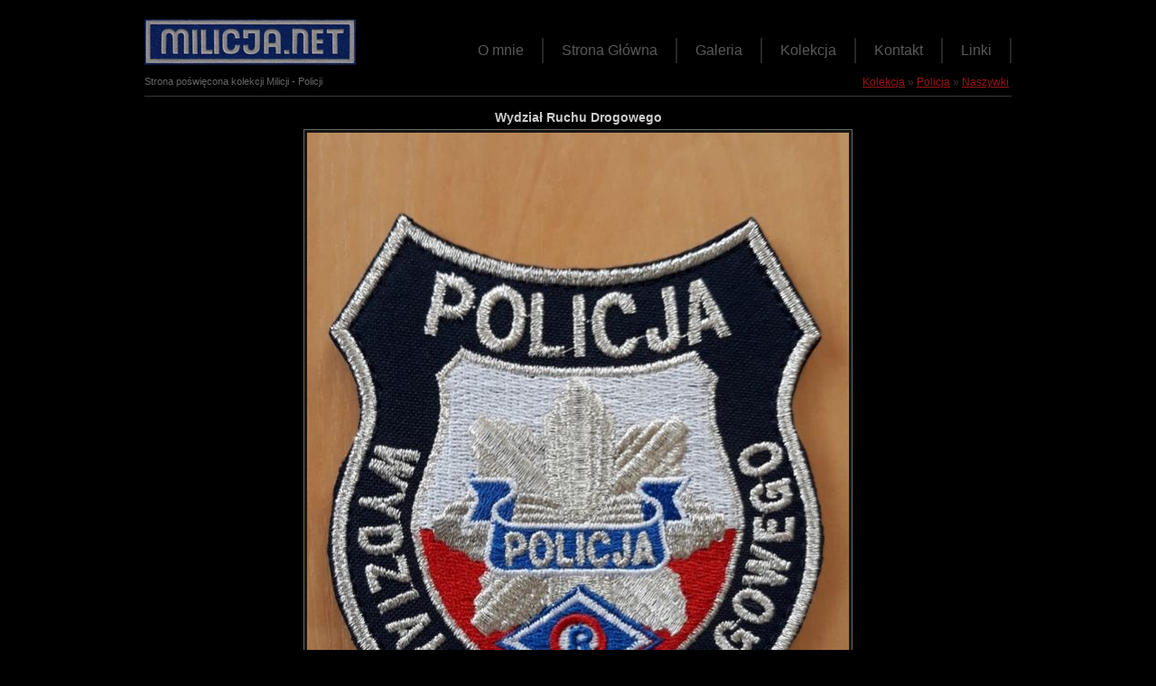

--- FILE ---
content_type: text/html; charset=utf-8
request_url: http://milicja.net/?1213,wydzial-ruchu-drogowego
body_size: 2340
content:
<?xml version="1.0" encoding="utf-8"?>
<!DOCTYPE html PUBLIC "-//W3C//DTD XHTML 1.1//EN" "http://www.w3.org/TR/xhtml11/DTD/xhtml11.dtd">
<html xmlns="http://www.w3.org/1999/xhtml" xml:lang="pl">

<head>
  <title>Wydział Ruchu Drogowego - MILICJA.net</title>
  <meta http-equiv="Content-Type" content="text/html; charset=utf-8" />
  <meta name="Description" content="Strona poświęcona kolekcji ubiorów i wyposażenia MO i ZOMO jak i tez innych pamiątek związanych z PRL-em" />
  <meta name="Keywords" content="milicja, mo, zomo, ormo, milicji, milicyjne, milicyjnego, milicyjnych, milicyjnym, milicyjna, kolekcja, mobil, radiowóz tomaszów tomaszowie mazowiecki mazowieckim fiat policja" />
  <meta name="Author" content="simlution.org" />
  <meta name="language" content="pl" />
  <meta http-equiv="Content-Style-Type" content="text/css" />
			
			<!-- Piwik -->
<script type="text/javascript">
var pkBaseURL = (("https:" == document.location.protocol) ? "https://stat.cal.pl/" : "http://stat.cal.pl/");
document.write(unescape("%3Cscript src='" + pkBaseURL + "piwik.js' type='text/javascript'%3E%3C/script%3E"));
</script><script type="text/javascript">
try {
var piwikTracker = Piwik.getTracker(pkBaseURL + "piwik.php", 939);
piwikTracker.trackPageView();
piwikTracker.enableLinkTracking();
} catch( err ) {}
</script><noscript><p><img src="http://stat.cal.pl/piwik.php?idsite=?=?>" style="border:0" alt="" /></p></noscript>
<!-- End Piwik Tracking Code -->
			
  <script type="text/javascript" src="core/common.js"></script>
  <script type="text/javascript">
    <!--
    var cfBorderColor     = "#999999";
    var cfLangNoWord      = "Wypełnij poprawnie wymagane pola";
    var cfLangMail        = "Podaj poprawny e-mail";
    var cfWrongValue      = "Podaj poprawną wartość";
    var cfToSmallValue    = "Zbyt mała wartość";
    var cfTxtToShort      = "Zbyt mało tekstu";
    //-->
  </script>

  <style type="text/css">@import "templates/default.css";</style></head>
<body>
<div class="skiplink"><a href="#content" accesskey="2">Pomiń nawigację</a></div>
<div id="container">
  <div id="main">
    <div id="head1">
      <div id="logo">
        <h1><a href="?" tabindex="1"><img src="templates/img/simlery_logo.png" alt="MILICJA.net" /></a></h1>
        <h2>Strona poświęcona kolekcji Milicji - Policji</h2>
      </div>
      <ul id="menu1"><li class="l1"><a href="?o-mnie,1" >O mnie</a></li><li class="l2"><a href="?strona-glowna,19" >Strona Główna</a></li><li class="l3"><a href="?galeria,17" >Galeria</a></li><li class="l4"><a href="?kolekcja,8" >Kolekcja</a></li><li class="l5"><a href="?kontakt,2" >Kontakt</a></li><li class="lL"><a href="?linki,22" >Linki</a></li></ul>
    </div>
    <div id="navipath"><a href="?kolekcja,8">Kolekcja</a>&nbsp;&raquo;&nbsp;<a href="?policja,58">Policja</a>&nbsp;&raquo;&nbsp;<a href="?naszywki,57">Naszywki</a></div>
    <div id="body">     
      <div id="content"><div id="image">
  <h3>Wydział Ruchu Drogowego</h3>
  <div class="image"><img src="_images/policja/800/naszywka_WRD_policja.JPG" alt="Wydział Ruchu Drogowego" /></div>
  <div class="imgNavLinks">
    <div class="prevLink"><a href="?1218,wydzial-ruchu-drogowego">&laquo;&nbsp;poprzednie</a></div>
    <div class="nextLink"><a href="?1217,policja-wydzial-prewencji">następne&nbsp;&raquo;</a></div>
  </div>
  
  
  <div class="content" id="pageDescription"><p>Naszywka Policji - Wydział Ruchu Drogowego (starszy wzór)</p></div>
  <h3 class="commentTitle">Komentarze</h3>
  <script type="text/javascript" src="core/checkForm.js"></script>
<form action="?1213,wydzial-ruchu-drogowego" method="post" id="commentForm" onsubmit="return checkForm( this );">
  <fieldset>
  <input type="hidden" name="sOption" value="saveComment" />
  <table cellspacing="0">
    <tr>
      <th>
        <label for="comment_name">Imię i nazwisko</label>
      </th>
      <td>
        <input type="text" name="sName" class="input" value="" id="comment_name" alt="simple" maxlength="40" size="30" />
      </td>
    </tr>
    <tr>
      <th>
        <label for="comment_text">Komentarz</label>
      </th>
      <td>
        <textarea cols="45" rows="7" name="sContent" id="comment_text" title="simple"></textarea>
      </td>
    </tr>
    <tr class="save">
      <th></th>
      <td>
        <input type="submit" value="Zapisz" class="submit" />
      </td>
    </tr>
  </table>
  </fieldset>
</form>
</div><div id="options"><div class="print"><a href="javascript:window.print();">drukuj</a></div><div class="back"><a href="javascript:history.back();">&laquo; powrót</a></div></div>
      </div>
    </div>
    <div id="foot">
      <div id="copy">Copyright © 2010 - 2025 <a href='?'>Andrzej Wołczyk</a> <br> <br> Ta strona korzysta z plików cookie (ciasteczka). Pozostając na niej, wyrażasz zgodę na korzystanie z cookies. </div>
      <!-- 
        LICENSE REQUIREMENTS - DONT DELETE/HIDE LINK "powered by simlery" TO www.simlution.org
      -->
      <div class="foot" id="powered"><a href="http://simlution.org/">Powered by <strong>simlery</strong></a></div>
    </div>

    <div class="clear">&nbsp;</div>
  </div>
</div>

</body>
</html>

--- FILE ---
content_type: text/css
request_url: http://milicja.net/templates/default.css
body_size: 2027
content:
/*
Simlery default stylesheet
*/

/* GLOBAL STYLES */
body,h1,h2,h3,h4,h5,h6,p,form,fieldset,img,ul{margin:0;padding:0;border:0;}
body,table{background-color:#000;color:#ccc;font-size:0.75em;font-family:Verdana, Arial, Helvetica, sans-serif;}

body{padding:10px 0;text-align:center;}

.input, select, textarea{border:1px solid #272727;font:1em Arial, sans-serif;}
.submit{font:1em Arial, sans-serif;}
.hide{display:none;}

a{background-color:inherit;color:#99cc00;text-decoration:underline;}
a:hover{background:inherit;color:#fff;text-decoration:underline;}

.clear{clear:both;height:0px;font-size:0px;line-height:0px;}
.skiplink{position:absolute;top:-500px;left:0px;overflow:hidden;}
.left{text-align:left;}
.center{text-align:center;}
.right{text-align:right;}

.message{display:block;float:left;width:100%;padding:40px 0;text-align:center;}
.message h3{padding:10px 0 5px;background:inherit;color:#99cc00;font-size:1.25em;}

#container{width:960px;margin:0 auto;padding:0 0 6px 0;}
#main{margin:0 auto;text-align:left;}

/* HEADER WITH TOP MENU ABOVE LOGO */
#head1{float:right;width:100%;border-bottom:1px solid #3b3b3b;}
#logo{float:left}
#logo h1, #logo h1 img{float:left;}
#logo h2{clear:left;padding:0px 0 10px;background:inherit;color:#666666;font-weight:normal;font-size:0.917em;}

#navipath{float:right;margin:-23px 3px 0;background-color:inherit;color:#3b3b3b;}
#navipath a{background-color:inherit;color:#9d1318;}
#navipath a:hover{background-color:inherit;color:#ec1d25;}

/* MENU TOP */
#menu1{float:right;margin:32px 0 0;list-style:none;}
#menu1 li{float:left;padding:5px 10px;border-right:2px solid #272727;}
#menu1 li a{padding:0 10px;background-color:inherit;color:#585858;font-size:1.333em;text-decoration:none;}
#menu1 li a:hover, #menu1 .selected{background-color:inherit;color:#fff;border-bottom:1px solid #ec1d25;}

/* PAGE DETAILS */
#page h3{float:left;width:100%;padding:15px 0 10px;border-bottom:1px solid #ec1d25;font-weight:normal;font-size:1.833em;}
#page div.content{float:left;width:100%;margin:15px 0;}

#page div.content ul, #page div.content ol{margin:0 0 0 25px;padding:0;}
#page div.content li{margin:3px 0;padding:0;}

/* PAGE DETAILS - SUBPAGES LIST */
#subpagesList{float:left;width:100%;margin:7px 0 20px;list-style:none;}
#subpagesList li{float:left;width:25%;height:155px;margin:3px 0;padding:5px 0 5px;}
#subpagesList li a{display:inline-block;width:100%;padding:105px 0 0;background:url('img/folder.png') no-repeat;}
#subpagesList li h4{padding:5px;font-size:1em;}
#subpagesList li h5{padding:0 5px;font-size:0.833em;}

/* PAGE DETAILS - IMAGES LIST */
#imagesList{float:left;width:946px;margin:7px 0 0;padding:10px 7px 0;background:#1b1b1b;list-style:none;border-top:1px solid #3b3b3b;}
* html #imagesList{width:960px;}
#imagesList li{float:left;width:220px;height:230px;overflow:hidden;margin:0 4px 10px;padding:10px 4px;background:#161616;text-align:center;}
* html #imagesList li{width:226px;height:240px;}
#imagesList a.image{display:inline-block;width:100%;}
#imagesList img{display:inline-block;margin:0 auto;}
#imagesList img{padding:3px;background:#161616;border:1px solid #666;}
#imagesList a:hover img{border:1px solid #ec1d25;}
#imagesList h5{padding:1px 0 5px;font-weight:normal;font-size:0.917em;}
* html #imagesList h5{padding-right:5px;padding-left:5px;}
#imagesList .votes, #imagesList .comments{font-size:0.917em;}
#imagesList .votes em, #imagesList .comments em{font-style:normal;}

/* IMAGE DETAILS */
#image{float:left;width:100%;padding:10px 0 20px;}
#image h3{padding:5px 0;text-align:center;font-size:1.167em;}
#image .image{text-align:center;}
#image .image img{padding:3px;background:#161616;border:1px solid #666;}
* html #image .image img{margin:3px;}

/* IMAGE DETAILS - NAVIGATION LINKS */
#image .imgNavLinks{text-align:center;}
#image .imgNavLinks div{display:inline;}
#image .imgNavLinks div a{margin:0 70px;padding:0 20px;font-size:1.333em;font-weight:bold;}

/* IMAGE DETAILS - VOTES */
#image .votes{padding:5px 0;text-align:center;background-color:inherit;color:#5f5f5f;}
#image .votes em{font-style:normal;}
#image .votes strong{font-size:1.333em;background-color:inherit;color:#ccc;}
#image .votesForm{padding:5px 0;text-align:center;}
#image .votesForm select{font-size:1.25em;font-weight:bold;}

/* IMAGE DETAILS - IMAGE DESCRIPTION */
#image div.content{margin:15px 0;font-size:1.083em;}
#image div.content ul, #page div.content ol{margin:0 0 0 25px;padding:0;}
#image div.content li{margin:3px 0;padding:0;}

/* IMAGE DETAILS - COMMENTS LIST */
#image h3.commentTitle{margin-top:10px;padding:10px;background:#2e2e2e;border-top:1px solid #3b3b3b;border-bottom:3px solid #000000;font-size:1.167em;}
#image .comments{margin-bottom:10px;background:#1b1b1b;}
#image .comments table{width:100%;font-size:1em;background:#1b1b1b;}
#image .comments td, #image .comments th{padding:7px;border-bottom:3px solid #000000;vertical-align:top;}
#image .comments th{width:230px;border-right:2px solid #000000;text-align:left;font-weight:normal;}
#image .comments td{text-align:left;}
#image .comments h6{padding-bottom:5px;font-size:1em;}
#image .comments p{background-color:inherit;color:#626262;}
#image .comments .l0, #image .comments .l1{background:#2e2e2e;}
#image .comments td.pages{text-align:right;}

/* IMAGE DETAILS - COMMENTS FORM */
#image #commentForm{text-align:center;}
#image #commentForm table{width:60%;margin:10px auto;text-align:left;font-size:1em;}
#image #commentForm th{padding:3px;text-align:right;font-weight:normal;}
#image #commentForm td{padding:3px;}
#image #commentForm #comment_name, #image #commentForm #comment_text{width:350px;padding:3px;}

/* OPTIONS LINK */
#options{clear:both;float:left;width:100%;padding:8px 0 10px;background:#1b1b1b;font-size:0.917em;text-align:right;}
#options a{padding:0 10px 0;background-color:inherit;color:#fff;}
#options a:hover{background-color:inherit;color:#99cc00;}
#options .back, #options .print{float:right;}
#options .print a{border-left:1px solid #ec1d25;}

/* FOOTER - COPYRIGHT AND POWERED BY xxx STYLES */
#foot{clear:both;float:left;width:100%;padding:10px 0;background:#000;border-top:1px solid #ec1d25;color:#fff;}
#foot a{background:inherit;color:#fff;text-decoration:none;}
#foot a:hover{text-decoration:underline;}

#copy{float:left;padding:0 10px;}
.foot{float:right;padding:0 10px;}

@media print{
  /* PRINT STYLES */
  body{margin:1cm 0;background:#fff;color:#000;}
  #container{width:16cm;height:auto;background:#fff;}
  #main{width:16cm;margin:0 auto;border:0px;}

  #logo{padding:0;}
  #logo h1{padding:0;}
  #logo h2{font-family:Arial;}

  #page h3{clear:left;}

  #imagesList li, * html #imagesList li{width:33%;margin:0;padding:0;}
  #imagesList li{padding-bottom:10px;}
  #image .comments td, #image .comments th, #image h3.commentTitle{border:1px solid #000;}

  #image .votes strong{font-size:1em;}
  #body, #foot{background:#fff;}
  #subpagesList li a, #imagesList a{text-decoration:none;}
  #head1, #page h3, #imagesList img, #foot{border-color:#000;}
  #foot{width:16cm;}
  #menu1, #navipath, .back, .print, #image #commentForm, #image .votesForm, #image .imgNavLinks{display:none;}
  a, #logo h2, #foot, #foot a, .subpagesList li, #page h3, #imagesList, #imagesList li, #imagesList img, #image h3.commentTitle, #image .comments, #image .comments table, #image .comments .l0, #image .comments .l1, #image .image img, #image .votes, #image .votes strong{background:inherit;color:#000;}
}


--- FILE ---
content_type: application/javascript
request_url: http://milicja.net/core/checkForm.js
body_size: 2030
content:
/**
* checkForm
* @version  0.1.4
*/

// default input border color
if( !cfBorderColor )
  var cfBorderColor   = '#000000';
if( !cfWarningColor )
  var cfWarningColor  = '#ff0000';

var sAllWarnings = '';
var oFirstWrong;
var bIsWarnings = false;
var bAllGood 		= true;

// regular expresions
var	reS = /\s/gi;
var reEmail = /^[a-z0-9_.-]+([_\\.-][a-z0-9]+)*@([a-z0-9_\.-]+([\.][a-z]{2,4}))+$/i;
var reUrl = /^[a-z\d.\\\/\:]{1,}\.[a-z]{2,4}(\/.*)*$/i;
var	reFloat = /^-?[0-9]{1,}[.]{1}[0-9]{1,}$/i;
var	reInt = /^-?[0-9]{1,}$/i;
var	reDot = /\,/gi;


function fieldOperations( oObj, bCheck, sInfo ){

	if( bCheck === true ) {
    if( oObj.type != 'hidden' && oObj.type != 'radio' )
      oObj.style.borderColor = cfBorderColor;
	}
	else {
    if( sInfo )
  		sAllWarnings += sInfo +'\n';
		if( oObj.type != 'hidden' && oObj.type != 'radio' ){
  		oObj.style.borderColor = cfWarningColor;
      if( bIsWarnings == false )
        oFirstWrong = oObj;
		}
		bIsWarnings = true;
		return false;
	}

return true;
} // end function fieldOperations


function checkText( oObj, sInfo ) {

	checkT = oObj.value.replace( reS, "" );

  var bCheck = true;
	if( checkT == '' )
    bCheck = false;

  return fieldOperations( oObj, bCheck, sInfo );
} // end function checkText


function checkEmail( oObj ) {

	var sEmail = oObj.value.replace( reS, "" );

  var bCheck = true;
	if ( sEmail.search( reEmail ) == -1 )
    bCheck = false;

  return fieldOperations( oObj, bCheck, cfLangMail );
} // end function checkEmail


function checkWww( oObj ) {

	var sWww = oObj.value.replace( reS, "" );

  var bCheck = true;
	if( sWww.search( reUrl ) == -1 || sWww  == 'http://' )
    bCheck = false;

  return fieldOperations( oObj, bCheck, cfLangUrl );
} // end function checkWww


function checkFloat( oObj, sInfo ) {

  var bCheck = true;
	if( oObj.value.search( reFloat ) == -1 && oObj.value.search( reInt ) == -1 ){
    if( !sInfo )
      var sInfo = cfWrongValue;
    bCheck = false;
  }

  return fieldOperations( oObj, bCheck, sInfo );
} // end function checkFloat


function checkInt( oObj, sInfo ) {

  var bCheck = true;
	if( oObj.value.search( reInt ) == -1 ) {
    if( !sInfo )
      var sInfo = cfWrongValue;
    bCheck = false;
  }

  return fieldOperations( oObj, bCheck, sInfo );
} // end function checkInt


function checkFloatValue( oObj, iMinFloat, sInfo ) {

  var bCheck = true;
	if( +oObj.value <= +iMinFloat ) {
    if( !sInfo )
      var sInfo = cfToSmallValue;
    bCheck = false;
  }

  return fieldOperations( oObj, bCheck, sInfo );
} // end function checkFloatValue

function checkIntValue( oObj, minInt, sign, sInfo ) {
  if( !minInt )
    var minInt = 0;
  if( !sign )
    var sign = '==';
  if( !sInfo )
    var sInfo = cfWrongValue;

	eval ( 'var bCheck = ( '+ +oObj.value +' '+ sign +' '+ +minInt +' );' );

  return fieldOperations( oObj, bCheck, sInfo );
} // end function checkIntValue


function checkTxt( oObj, iMin, sInfo ) {
	if( !iMin )
		var iMin = 6;

	var check = oObj.value.replace( reS, "" );

  var bCheck = true;
	if( check.length < iMin ){
    bCheck = false;
    if( !sInfo )
      var sInfo = cfTxtToShort;
  }
  return fieldOperations( oObj, bCheck, sInfo );
} // end function checkTxt

function checkRadio( oObj, sInfo ) {

 var bCheck = false;
 if( oObj.length ){
   for( var i = 0; i < oObj.length; i++ ){
     if( oObj[i].type == 'radio' ){
       if( oObj[i].checked )
         bCheck = true;
     }
   } // end for
   return fieldOperations( oObj[0], bCheck, sInfo );
 }
 else{
   if( oObj.checked )
     bCheck = true;
   return fieldOperations( oObj, bCheck, sInfo );
 }
} // end function checkRadio

function checkExt( oObj, sExtensions, sInfo ){

  var aFileExt    = oObj.value.split( "." );
  var sFileExt    = aFileExt[aFileExt.length - 1];

  var aGoodExt    = sExtensions.split( "|" );
  var iGoodCount  = aGoodExt.length;

  var bCheckExt = false;
  for( var i = 0; i < iGoodCount; i++ ){
   if( sFileExt == aGoodExt[i] ){
     bCheckExt = true;
     break;
   }
  } // end for

  if( !sInfo )
    var sInfo = cfWrongExt;

  return fieldOperations( oObj, bCheckExt, sInfo );
} // end function checkExt


function checkOneCheckbox( oObj, sInfo ) {
  return fieldOperations( oObj, oObj.checked, sInfo );
} // end function checkOneCheckbox

function cfDot( oObj ){
	return oObj.value.replace(reDot, "\.");
}  // end function cfDot

function cfFix( f ){
	f	= f.toString( );
	var re	= /\,/gi;
	f	= f.replace( re, "\." );

	f = Math.round( f * 100 );
	f = f.toString( );
	var sMinus = f.slice( 0, 1 );
	if( sMinus == '-' ){
	 f = f.slice( 1, f.length )
	}
	else
	 sMinus = '';
	if( f.length < 3 ) {
		while( f.length < 3 )
			f = '0' + f;
	}

	var w = sMinus + f.slice( 0, f.length-2 ) + "." + f.slice( f.length-2, f.length );

	if( w.search( reFloat ) == -1 )
		w = '0.00';
	return w;
} // end function cfFix

var sAllWarnings 	= '';
var bIsWarnings 	= false;
var bAllGood			= true;
var oFirstWrong 	= '';

function checkForm( form ) {

  sAllWarnings 	= '';
  bIsWarnings 	= false;
  bAllGood			= true;
  oFirstWrong 	= '';

  aInputs = form.getElementsByTagName( 'input' );
  checkFormElements( aInputs, null, form )

  aInputs = form.getElementsByTagName( 'textarea' );
  checkFormElements( aInputs, true )

  aInputs = form.getElementsByTagName( 'select' );
  checkFormElements( aInputs, true )

  if( bIsWarnings == true ) {
		sAllWarnings = cfLangNoWord + '\n' + sAllWarnings;
    alert ( sAllWarnings );
    if( oFirstWrong )
      oFirstWrong.focus();
    return false;
	}
return true;
} // end function checkForm

function checkFormElements( aInputs, bTitle, oForm ){
  var oO; 
  var sT; // typ
  var aParams;
  var aRadio = Array( );

  for( var i = 0; i < aInputs.length; i++ ){
    oO = aInputs[i];
    if( oO.alt || ( oO.title && bTitle && bTitle == true ) ){
      if( bTitle && bTitle == true )
        aParams = oO.title.split( ';' );
      else
        aParams = oO.alt.split( ';' );
      sT = aParams[0];
      if( sT == 'simple' ){
        bAllGood = checkText( oO, aParams[1] );
      }
      else if( ( sT == 'email' ) && ( ( aParams[1] == 'if' && oO.value ) || !aParams[1] ) ){
        bAllGood = checkEmail( oO );
      }
      else if( ( sT == 'www' ) && ( ( aParams[1] == 'if' && oO.value ) || !aParams[1] ) ){
        bAllGood = checkWww( oO );
      }
      else if( ( sT == 'float' ) && ( ( aParams[2] == 'if' && oO.value ) || !aParams[2] ) ){
        oO.value = cfDot( oO );
        bAllGood = checkFloat( oO );
        if( bAllGood ){
          oO.value = cfFix( oO.value );
          if(	aParams[1] != '' )
            bAllGood = checkFloatValue( oO, aParams[1] );
        }
      }
      else if( ( sT == 'txt' ) && ( ( aParams[3] == 'if' && oO.value ) || !aParams[3] ) ){
        bAllGood = checkTxt( oO, aParams[1], aParams[2] );
      }
      else if( ( sT == 'extension' ) && ( ( aParams[3] == 'if' && ( oO.value ) ) || !aParams[3] ) ){
        bAllGood = checkExt( oO, aParams[1], aParams[2] );
      }
      else if( ( sT == 'int' ) && ( ( aParams[4] == 'if' && oO.value ) || !aParams[4] ) ){
        bAllGood = checkInt( oO, aParams[2] );
        if( aParams[1] && bAllGood ) {
          if( aParams[3] ) {
            bAllGood = checkIntValue( oO, aParams[1], aParams[3], aParams[2] );
          }
          else
            bAllGood = checkFloatValue( oO, aParams[1], aParams[2] );
        }
      }
      else if( ( sT == 'box' ) && ( ( aParams[2] == 'if' && ( oO.value ) ) || !aParams[2] ) ){
        bAllGood = checkOneCheckbox( oO, aParams[1] );
      } 
      else if( sT == 'radio' ){
        var bRadioChecked = false;
        for( var iR = 0; iR < aRadio.length; iR++ ){
          if( aRadio[iR] == oO.name )
            bRadioChecked = true;
        }
        if( bRadioChecked == false ){
          bAllGood = checkRadio( oForm[oO.name], aParams[1] )
          aRadio[aRadio.length] = oO.name;
        }
      } 
    }
  }
} // end function checkFormElements